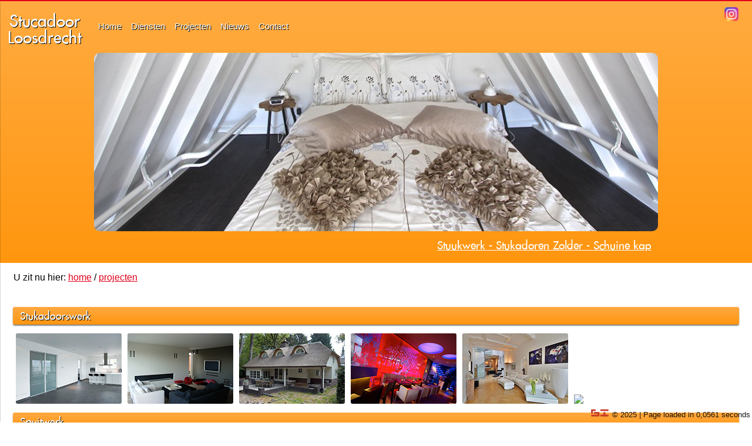

--- FILE ---
content_type: text/html; charset=UTF-8
request_url: https://stucadoorloosdrecht.nl/projecten/
body_size: 4959
content:
<!DOCTYPE html PUBLIC "-//W3C//DTD XHTML 1.0 Transitional//EN" "http://www.w3.org/TR/xhtml1/DTD/xhtml1-transitional.dtd"><html xmlns="http://www.w3.org/1999/xhtml" lang="nl_NL" xml:lang="nl_NL"><head><meta http-equiv="Content-Type" content="text/html; charset=utf-8" /><title>Projecten</title><meta name="description" content="Projecten" /><meta name="keywords" content="Projecten" /><meta name="<br />
<b>Warning</b>:  Illegal string offset 'name' in <b>/var/www/stucadoorhilversum.nl/private/cache/smarty/_compiled/9865de1e7ab58ed31e8477a883a6517c157b99f7.file.header.tpl.php</b> on line <b>74</b><br />
" content="<br />
<b>Warning</b>:  Illegal string offset 'content' in <b>/var/www/stucadoorhilversum.nl/private/cache/smarty/_compiled/9865de1e7ab58ed31e8477a883a6517c157b99f7.file.header.tpl.php</b> on line <b>75</b><br />
"><meta name="viewport" content="width=device-width; initial-scale=1.0; maximum-scale=1;"><meta name="apple-mobile-web-app-capable" content="yes" /><meta name="apple-mobile-web-app-status-bar-style" content="black-translucent" /><link rel="apple-touch-icon" sizes="57x57" href="/theme/template/images/layout/logo/57/logo-icon.png"><link rel="apple-touch-icon" sizes="60x60" href="/theme/template/images/layout/logo/60/logo-icon.png"><link rel="apple-touch-icon" sizes="72x72" href="/theme/template/images/layout/logo/72/logo-icon.png"><link rel="apple-touch-icon" sizes="76x76" href="/theme/template/images/layout/logo/76/logo-icon.png"><link rel="apple-touch-icon" sizes="114x114" href="/theme/template/images/layout/logo/114/logo-icon.png"><link rel="apple-touch-icon" sizes="120x120" href="/theme/template/images/layout/logo/120/logo-icon.png"><link rel="apple-touch-icon" sizes="144x144" href="/theme/template/images/layout/logo/144/logo-icon.png"><link rel="apple-touch-icon" sizes="152x152" href="/theme/template/images/layout/logo/152/logo-icon.png"><link rel="apple-touch-icon" sizes="180x180" href="/theme/template/images/layout/logo/180/logo-icon.png"><link href="/theme/template/images/layout/idevices/320-460/startup.png" media="(device-width: 320px) and (device-height: 480px) and (-webkit-device-pixel-ratio: 1)" rel="apple-touch-startup-image"><link href="/theme/template/images/layout/idevices/640-920/startup.png" media="(device-width: 320px) and (device-height: 480px) and (-webkit-device-pixel-ratio: 2)" rel="apple-touch-startup-image"><link href="/theme/template/images/layout/idevices/640-1096/startup.png" media="(device-width: 320px) and (device-height: 568px) and (-webkit-device-pixel-ratio: 2)" rel="apple-touch-startup-image"><link href="/theme/template/images/layout/idevices/768-1004/startup.png" media="(device-width: 768px) and (device-height: 1024px) and (orientation: portrait) and (-webkit-device-pixel-ratio: 1)" rel="apple-touch-startup-image"><link href="/theme/template/images/layout/idevices/748-1024/startup.png" media="(device-width: 768px) and (device-height: 1024px) and (orientation: landscape) and (-webkit-device-pixel-ratio: 1)" rel="apple-touch-startup-image"><link href="/theme/template/images/layout/idevices/1536-2008/startup.png" media="(device-width: 768px) and (device-height: 1024px) and (orientation: portrait)and (-webkit-device-pixel-ratio: 2)" rel="apple-touch-startup-image"><link href="/theme/template/images/layout/idevices/1496-2048/startup.png" media="(device-width: 768px) and (device-height: 1024px) and (orientation: landscape)and (-webkit-device-pixel-ratio: 2)" rel="apple-touch-startup-image"><link type="image/png" rel="shortcut icon"  href="/theme/template/images/layout/logo/32/logo-icon.png" /><link rel="icon" type="image/png" href="/theme/template/images/layout/logo/16/logo-icon.png" sizes="16x16"><link rel="icon" type="image/png" href="/theme/template/images/layout/logo/32/logo-icon.png" sizes="32x32"><link rel="icon" type="image/png" href="/theme/template/images/layout/logo/96/logo-icon.png" sizes="96x96"><link rel="icon" type="image/png" href="/theme/template/images/layout/logo/192/logo-icon.png" sizes="192x192"><meta name="msapplication-TileColor" content="#ffffff"><meta name="msapplication-TileImage" content="/theme/template/images/layout/logo/144/logo-icon.png"><meta name="theme-color" content="#ffffff"><link type="text/css" rel="stylesheet" href="/css.css?files=/theme/template/css/modulles/grid/grid.css,/theme/template/css/modulles/grid/containers/container_12.css,/theme/template/css/modulles/text.css,/theme/template/js/library/nivo-slider/nivo-slider.css,/theme/template/js/library/nivo-slider/themes/vanAmsterdam/vanAmsterdam.css,/theme/template/css/reset.css,/theme/template/css/ie.css,/theme/template/css/text.css,/theme/template/css/form.css,/theme/template/css/modulles/mainMenu/mainMenu.css,/theme/template/css/layout.css" media="all" /></head><body><div class="wrapper"><div class="header"><div class="menu"><div class="top"></div><div class="container container_12"><div class="menuLeftButton"><a href="#">Menu</a></div><div class="logo"><a href="/">Stucadoor<br />Loosdrecht</a></div><ul><li class=""><a href="/home/" title="Home">Home</a></li><li class=""><a href="/diensten/" title="Diensten">Diensten</a><ul><li class=""><a href="/diensten/spuitenwerk/" title="Spuitwerk">Spuitwerk</a></li><li class=""><a href="/diensten/schilderwerk/" title="Schilderwerk">Schilderwerk</a></li><li class=""><a href="/diensten/stukadoorswerk/" title="Stukadoorswerk">Stukadoorswerk</a></li><li class=""><a href="/diensten/bouwdroger-verhuur/" title="Bouwdroger Verhuur">Bouwdroger Verhuur</a></li><li class=""><a href="/diensten/timmer-electra-en-ed/" title="Timmer, electra en e.d.">Timmer, electra en e.d.</a></li><li class=""><a href="/diensten/hout--natuurstenen-vloeren/" title="Hout- natuurstenen vloeren">Hout- natuurstenen vloeren</a></li><li class=""><a href="/diensten/one-day-makeover/" title="One day makeOver">One day makeOver</a></li></ul></li><li class="current"><a href="/projecten/" title="Projecten">Projecten</a><ul><li class=""><a href="/projecten/spuitwerk/" title="Spuitwerk">Spuitwerk</a></li><li class=""><a href="/projecten/schilderwerk/" title="Schilderwerk">Schilderwerk</a></li><li class=""><a href="/projecten/stukadoorswerk/" title="Stukadoorswerk">Stukadoorswerk</a></li><li class=""><a href="/projecten/woonhuizen/" title="Woonhuizen">Woonhuizen</a></li><li class=""><a href="/projecten/horeca/" title="Horeca">Horeca</a></li><li class=""><a href="/projecten/interieurs/" title="Interieurs">Interieurs</a></li><li class=""><a href="/projecten/kantoren/" title="Kantoren">Kantoren</a></li><li class=""><a href="/projecten/winkels/" title="Winkels">Winkels</a></li><li class=""><a href="/projecten/bedrijven/" title="Bedrijven">Bedrijven</a></li></ul></li><li class=""><a href="/nieuws/" title="Nieuws">Nieuws</a><ul><li class=""><a href="/nieuws/tweets/" title="Tweets">Tweets</a></li></ul></li><li class=""><a href="/contact/" title="Contact">Contact</a></li></ul><a href="https://www.instagram.com/stukadoorsbedrijven/" class="instagram" target="_blank"><img src="/theme/template/images/social/50/instagram.png" /></a></div></div><div class="container container_12"><div class="photoViewer"><div class="slider-wrapper theme-dark"><div id="photoViewer" class="nivoSlider"><a href="/projecten/amsterdam-prinsengracht/"><img src="/images/fotoviewer/Prinsengracht34_cbe20c88b82af90565cf077cec30d411.jpg" width="960" height="303" title="#sid_516d9e644c7959a82c000000" /></a><a href="/projecten/spuitwerk/de-balie-amsterdam/"><img src="/images/fotoviewer/DeBaliebovenzijdegrotezaal_bd731d5d71c67028205688b.jpg" width="960" height="303" title="#sid_516ec9994c79597e74000001" /></a><a href="/projecten/interieur-villa-ijselmeerweg-naarden/"><img src="/images/fotoviewer/Naarderbosinterieur2_422ee0c5def0e2e325eecd673902d.jpg" width="960" height="303" title="#sid_516eca874c79599c77000002" /></a><a href="/projecten/spuitwerk/shore-club-huizen/"><img src="/images/fotoviewer/Shorespuiten_82761bab2bdb218d7ffb3bbcae481743.jpg" width="960" height="303" title="#sid_516ecb9c4c79598b7b000000" /></a><a href="/projecten/amsterdam-prinsengracht/"><img src="/images/fotoviewer/Prinsengracht36_b79464f9cf009fa3e12d02cf15cfc3d7.jpg" width="960" height="303" title="#sid_516d9eed4c7959a52d000000" /></a><a href="/projecten/amsterdam-prinsengracht/"><img src="/images/fotoviewer/Prinsengrachtvoorzijde3_6bb8392d324db409c36fdac83a.jpg" width="960" height="303" title="#sid_516ec9124c7959fe71000001" /></a><a href="/projecten/school-vathorst-amersfoort/"><img src="/images/fotoviewer/SchoolVathorst_fd45c13d942af92208ab1801c135a76f.jpg" width="960" height="303" title="#sid_516ecb324c79599a78000002" /></a><a href="https://stukadoorsbedrijfhuizen.nl/projecten/spuitwerk/vanzz/"><img src="/images/fotoviewer/Headerleeg1_9214be5838ce6eb7947b3bb5d83f58d9.jpg" width="960" height="303" title="#sid_516ec9e44c79599478000000" /></a><a href="/projecten/promenade-baarn/"><img src="/images/fotoviewer/PromenadeBaarn_bf48dddd388f18c216fffa3f8dba52ee.jpg" width="960" height="303" title="#sid_516ecae84c79599c77000004" /></a><a href="/projecten/amsterdam-prinsengracht/"><img src="/images/fotoviewer/compilage_2ebfdcc452650318353804e45f295325.jpg" width="960" height="303" title="#sid_516ecc584c79593e7c000000" /></a><a href="https://stukadoorsbedrijfhuizen.nl/projecten/schilderwerk/villa-blaricum-2/"><img src="/images/fotoviewer/Blaricumrenovatieheader_8e25b7dfe74a84dd8e3ecbad58.jpg" width="960" height="303" title="#sid_516ec9564c7959f873000000" /></a><a href="/projecten/amsterdam-prinsengracht/"><img src="/images/fotoviewer/prinsengracht37_7fbe9808e55bbb0f9b488f4255a6e469.jpg" width="960" height="303" title="#sid_516ec8c44c79595b73000000" /></a><a href="/projecten/amsterdam-prinsengracht/"><img src="/images/fotoviewer/prinsengracht11_35ca3fc0945a2af231934e8660f67d8e.jpg" width="960" height="303" title="#sid_516d9dcc4c79593429000000" /></a><a href="/projecten/spuitwerk/shore-club-huizen/"><img src="/images/fotoviewer/ShoreClubHuizenwater_5a1f7643472a222ebdf4896d2e09c.jpg" width="960" height="303" title="#sid_516ecc1c4c7959647a000003" /></a><a href="/projecten/interieur-villa-ijselmeerweg-naarden/"><img src="/images/fotoviewer/Naarderbosinterieur_2382343fd95435c5a0702b4ff4a7f9.jpg" width="960" height="303" title="#sid_516eca454c79590a76000001" /></a></div></div><div id="sid_516d9e644c7959a82c000000" class="nivo-html-caption"><a href="/projecten/amsterdam-prinsengracht/">Stuukwerk - Stukadoren Zolder - Schuine kap</a></div><div id="sid_516ec9994c79597e74000001" class="nivo-html-caption"><a href="/projecten/spuitwerk/de-balie-amsterdam/">Plafond met lijsten stukadoren - Stukadoorsbedrijf</a></div><div id="sid_516eca874c79599c77000002" class="nivo-html-caption"><a href="/projecten/interieur-villa-ijselmeerweg-naarden/">Keuken Wanden Stucen Schilderklaar</a></div><div id="sid_516ecb9c4c79598b7b000000" class="nivo-html-caption"><a href="/projecten/spuitwerk/shore-club-huizen/">Wanden en Plafonds Spuitklaar Gestuct</a></div><div id="sid_516d9eed4c7959a52d000000" class="nivo-html-caption"><a href="/projecten/amsterdam-prinsengracht/">Stukadoren tussen balken - Stuukwerken</a></div><div id="sid_516ec9124c7959fe71000001" class="nivo-html-caption"><a href="/projecten/amsterdam-prinsengracht/">Stukadoren Binnenzijde Grachtenpand</a></div><div id="sid_516ecb324c79599a78000002" class="nivo-html-caption"><a href="/projecten/school-vathorst-amersfoort/">Stukadoor Projecten: 13.000 m2 voor Spack-Spuitwerk </a></div><div id="sid_516ec9e44c79599478000000" class="nivo-html-caption"><a href="https://stukadoorsbedrijfhuizen.nl/projecten/spuitwerk/vanzz/">Stuken Wanden en Plafonds Restaurant Vanzz Amsterdam</a></div><div id="sid_516ecae84c79599c77000004" class="nivo-html-caption"><a href="/projecten/promenade-baarn/">Wanden Behangklaar stukadoren - Hotel - Restaurant Baarn</a></div><div id="sid_516ecc584c79593e7c000000" class="nivo-html-caption"><a href="/projecten/amsterdam-prinsengracht/">Stuukwerk in Grachtenpand Amsterdam</a></div><div id="sid_516ec9564c7959f873000000" class="nivo-html-caption"><a href="https://stukadoorsbedrijfhuizen.nl/projecten/schilderwerk/villa-blaricum-2/">Stukadoren Woonhuis Trappenhuis</a></div><div id="sid_516ec8c44c79595b73000000" class="nivo-html-caption"><a href="/projecten/amsterdam-prinsengracht/">Stukadoren - Schuine Kap - Stucadoor</a></div><div id="sid_516d9dcc4c79593429000000" class="nivo-html-caption"><a href="/projecten/amsterdam-prinsengracht/">Stukadoorsbedrijf Stuukwerk Zolder</a></div><div id="sid_516ecc1c4c7959647a000003" class="nivo-html-caption"><a href="/projecten/spuitwerk/shore-club-huizen/">Stukadoren Shore-Club Nautisch Kwartier - Huizen</a></div><div id="sid_516eca454c79590a76000001" class="nivo-html-caption"><a href="/projecten/interieur-villa-ijselmeerweg-naarden/">Wanden en Plafonds stuken - Jan Des Bouvrie Vila's Naarden</a></div></div></div></div><div class="kruimel container container_12">U zit nu hier: <a href="/">home</a>  / <a href="/projecten/">projecten</a></div><div class="content container_12" ><div class="mContainer container container_12"><div class="mText grid_16"><h2><a href="/projecten/stukadoorswerk/">Stukadoorswerk</a></h2>
<p style="font-size: 10.399999618530273px; font-weight: normal;"><a href="/projecten/interieur-villa-ijselmeerweg-naarden/"><img src="/images//180x120/Naarderbosvilla1_655d1bce7a9039252eedc97600946f2c.jpg" /></a><a href="/projecten/interieur-woonhuis/"><img src="/images//180x120/HuizenOpenHaard_ac6a92fd103709f09e1ef278e3856548.jpg" /></a><a href="https://stukadoorsbedrijfhuizen.nl/projecten/schilderwerk/villa-blaricum-2/"><img src="/images//photoalbum/projecten/Projecten75/Blaricumeemnesserweg_aac0baec22d45b71160ce444b722add1.jpg" /></a><a href="https://stukadoorsbedrijfhuizen.nl/projecten/spuitwerk/shore-club-huizen/"><img src="/images//photoalbum/projecten/Shoreclub2_0a474b4ed5f65a41bab10019381ce840.jpg" /></a><a href="/projecten/singel-amsterdam/"><img src="/images//180x120/Projecten/SingelAmsterdam_b4104aa972350d2b5311b75315fdd774.jpg" /></a><a href="/projecten/amsterdam-prinsengracht/"><img src="http://vanamsterdam.com/images//180x120/Projecten/AmsterdamPrinsengracht_ff382072fa27a3f943f0ecbafaaf37bd.jpg" /></a></p>
<h2><a href="/projecten/spuitwerk/">Spuitwerk</a></h2>
<p><a href="https://stukadoorsbedrijfhuizen.nl/projecten/spuitwerk/vanzz/"><img src="/images//photoalbum/projecten/Vanzz_cc24ab9657ccac035fcd0ac8793dc90d.jpg" /></a><a href="/projecten/villa-bussum/"><img src="/images//photoalbum/projecten/BussumVilla_078a7b270052f5abeee2219809b2d8cd.jpg" /></a><a href="https://stukadoorsbedrijfhuizen.nl/projecten/spuitwerk/claus/"><img src="/images//photoalbum/projecten/Claus_22fb6517401c4bd5358b884e3cda30d2.jpg" /></a><a href="https://stukadoorsbedrijfhuizen.nl/projecten/schilderwerk/villa-kortenhoe/"><img src="/images//photoalbum/projecten/Projecten75/Kortehoefvilla_907a03c59e37c7fb5e53ceafb4f61f38.jpg" /></a><a href="/projecten/singel-amsterdam/"><img src="/images//180x120/Projecten/SingelAmsterdam_b4104aa972350d2b5311b75315fdd774.jpg" /></a><a href="/projecten/spuitwerk/de-balie-amsterdam/"><img src="/images//180x120/Projecten/DeBalie_7e3106b5703a72daca2666f45cc51954.jpg" /></a><a href="/projecten/interieur-woonhuis/"><img src="/images//180x120/HuizenOpenHaard_ac6a92fd103709f09e1ef278e3856548.jpg" /></a><a href="/projecten/vliegveld-antwerpen/"><img src="/images//180x120/Projecten/vliegveldAntwerpen_cf648e843756aa33bf7b19632ac45477.jpg" /></a><a href="/projecten/interieur-villa-ijselmeerweg-naarden/"><img src="/images//180x120/Naarderbosvilla1_655d1bce7a9039252eedc97600946f2c.jpg" /></a><a href="https://stukadoorsbedrijfhuizen.nl/projecten/spuitwerk/shore-club-huizen/"><img src="/images//photoalbum/projecten/Shoreclub2_0a474b4ed5f65a41bab10019381ce840.jpg" /></a><a href="/projecten/promenade-baarn/"><img src="/images//180x120/Projecten/PromenadeBaarn_887b161b8eeec8243ac3fb348b7c3c5d.jpg" /></a><a href="https://stukadoorsbedrijfhuizen.nl/projecten/school-vathorst-amersfoort/"><img src="/images//180x120/Projecten/Amersfoortschool2_1dcd566635e94c83dd183600a2e037d3.jpg" /></a><a href="/projecten/amsterdam-prinsengracht/"><img src="/images//180x120/Projecten/AmsterdamPrinsengracht_ff382072fa27a3f943f0ecbafaaf37bd.jpg" /></a></p>
<h2><a href="/projecten/schilderwerk/">Schilderwerk</a></h2>
<p><a href="https://stukadoorsbedrijfhuizen.nl/projecten/schilderwerk/villa-blaricum-1/"><img src="/images//photoalbum/projecten/blaricumvillamathijssenhoutweg_f3615423c76dbbce44c5c362afaee68d.jpg" /></a><a href="https://stukadoorsbedrijfhuizen.nl/projecten/schilderwerk/villa-kortenhoe/"><img src="/images//photoalbum/projecten/Projecten75/Kortehoefvilla_907a03c59e37c7fb5e53ceafb4f61f38.jpg" /></a><a href="/projecten/singel-amsterdam/"><img src="/images//180x120/Projecten/SingelAmsterdam_b4104aa972350d2b5311b75315fdd774.jpg" /></a><a href="/projecten/schilderwerk/villa-kortenhoef/"></a><a href="https://stukadoorsbedrijfhuizen.nl/projecten/schilderwerk/villa-blaricum-2/"><img src="/images//photoalbum/projecten/Projecten75/Blaricumeemnesserweg_aac0baec22d45b71160ce444b722add1.jpg" /></a><a href="https://stukadoorsbedrijfhuizen.nl/projecten/school-vathorst-amersfoort/"><img src="/images//180x120/Projecten/Amersfoortschool2_1dcd566635e94c83dd183600a2e037d3.jpg" /></a><a href="/projecten/the-red-sun/"><img src="/images//180x120/TheRedSun_b61244648d5ca96ecb56f49e073e8aad.jpg" /></a><a href="/projecten/villa-bussum/"><img src="/images//photoalbum/projecten/BussumVilla_078a7b270052f5abeee2219809b2d8cd.jpg" /></a><a href="/projecten/amsterdam-prinsengracht/"><img src="http://vanamsterdam.com/images//180x120/Projecten/AmsterdamPrinsengracht_ff382072fa27a3f943f0ecbafaaf37bd.jpg" /></a></p>
<h2>Woonhuizen</h2>
<p><a href="/projecten/villa-bussum/"><img src="/images//photoalbum/projecten/BussumVilla_078a7b270052f5abeee2219809b2d8cd.jpg" /></a><a href="https://stukadoorsbedrijfhuizen.nl/projecten/schilderwerk/villa-blaricum-1/"><img src="/images//photoalbum/projecten/blaricumvillamathijssenhoutweg_f3615423c76dbbce44c5c362afaee68d.jpg" /></a><a href="https://stukadoorsbedrijfhuizen.nl/projecten/schilderwerk/villa-kortenhoe/"><img src="/images//photoalbum/projecten/Projecten75/Kortehoefvilla_907a03c59e37c7fb5e53ceafb4f61f38.jpg" /></a><a href="/projecten/singel-amsterdam/"><img src="/images//180x120/Projecten/SingelAmsterdam_b4104aa972350d2b5311b75315fdd774.jpg" /></a><a href="/projecten/schilderwerk/villa-kortenhoef/"></a><a href="https://stukadoorsbedrijfhuizen.nl/projecten/schilderwerk/villa-blaricum-2/"><img src="/images//photoalbum/projecten/Projecten75/Blaricumeemnesserweg_aac0baec22d45b71160ce444b722add1.jpg" /></a><a href="/projecten/interieur-woonhuis/"><img src="/images//180x120/HuizenOpenHaard_ac6a92fd103709f09e1ef278e3856548.jpg" /></a><a href="/projecten/interieur-villa-ijselmeerweg-naarden/"><img src="/images//180x120/Naarderbosvilla1_655d1bce7a9039252eedc97600946f2c.jpg" /></a><a href="/projecten/amsterdam-prinsengracht/"><img src="http://vanamsterdam.com/images//180x120/Projecten/AmsterdamPrinsengracht_ff382072fa27a3f943f0ecbafaaf37bd.jpg" /></a></p>
<h2>Bedrijfspanden</h2>
<p><a href="/projecten/vliegveld-antwerpen/"><img src="/images//180x120/Projecten/vliegveldAntwerpen_cf648e843756aa33bf7b19632ac45477.jpg" /></a></p>
<h2>Horeca</h2>
<p><a href="https://stukadoorsbedrijfhuizen.nl/projecten/spuitwerk/claus/"><img src="/images//photoalbum/projecten/Claus_22fb6517401c4bd5358b884e3cda30d2.jpg" /></a><a href="https://stukadoorsbedrijfhuizen.nl/projecten/spuitwerk/shore-club-huizen/"><img src="/images//photoalbum/projecten/Shoreclub2_0a474b4ed5f65a41bab10019381ce840.jpg" /></a><a href="https://stukadoorsbedrijfhuizen.nl/projecten/spuitwerk/vanzz/"><img src="/images//photoalbum/projecten/Vanzz_cc24ab9657ccac035fcd0ac8793dc90d.jpg" /></a><a href="/projecten/spuitwerk/de-balie-amsterdam/"><img src="/images//180x120/Projecten/DeBalie_7e3106b5703a72daca2666f45cc51954.jpg" /></a><a href="/projecten/the-red-sun/"><img src="/images//180x120/TheRedSun_b61244648d5ca96ecb56f49e073e8aad.jpg" /></a><a href="/projecten/promenade-baarn/"><img src="/images//180x120/Projecten/PromenadeBaarn_887b161b8eeec8243ac3fb348b7c3c5d.jpg" /></a><a href="/projecten/amsterdam-prinsengracht/"><img src="http://vanamsterdam.com/images//180x120/Projecten/AmsterdamPrinsengracht_ff382072fa27a3f943f0ecbafaaf37bd.jpg" /></a><a href="/projecten/promenade-baarn/"></a><a href="/projecten/the-red-sun/"></a><a href="/projecten/spuitwerk/de-balie-amsterdam/"></a><a href="/projecten/spuitwerk/vanzz-restaurant/"></a></p>
<p></p>
<h2>Scholen</h2>
<p><a href="/projecten/school-vathorst-amersfoort/"><img src="/images//180x120/Projecten/Amersfoortschool2_1dcd566635e94c83dd183600a2e037d3.jpg" /></a></p>
<h2></h2>
<p></p></div><div class="clear"></div></div><div class='clear'></div>
		
			</div>
			
			<div class="footer">
				<div class="content container_12">
					<div class="grid_4">
						<h1>Stucadoor Loosdrecht </h1>
						<ul><li class=""><a href="/home/" title="Home">Home</a></li><li class=""><a href="/diensten/" title="Diensten">Diensten</a></li><li class="current"><a href="/projecten/" title="Projecten">Projecten</a></li><li class=""><a href="/nieuws/" title="Nieuws">Nieuws</a><ul><li class=""><a href="/nieuws/tweets/" title="Tweets">Tweets</a></li></ul></li><li class=""><a href="/contact/" title="Contact">Contact</a></li><li class=""><a href="/links/" title="Links">Links</a></li></ul>
					</div>
					<div class="grid_4">
						<h1>Laatste nieuws</h1>
						<ul>
													<li>Er zijn geen items gevonden.</li>
												</ul>
					</div>
					<div class="grid_4 social">
						<h1>Social</h1>
						<p>
							
							<a href="https://twitter.com/share" class="twitter-share-button" data-lang="nl" data-size="large">Tweet deze pagina</a>
							<script>!function(d,s,id){var js,fjs=d.getElementsByTagName(s)[0];if(!d.getElementById(id)){js=d.createElement(s);js.id=id;js.src="//platform.twitter.com/widgets.js";fjs.parentNode.insertBefore(js,fjs);}}(document,"script","twitter-wjs");</script>
							
						</p>
						<br />
						<p>
							
							<a href="https://twitter.com/stukadoorswerk" class="twitter-follow-button" data-show-count="true" data-lang="nl" data-size="large">@Stukadoorswerk</a>
							<script>!function(d,s,id){var js,fjs=d.getElementsByTagName(s)[0];if(!d.getElementById(id)){js=d.createElement(s);js.id=id;js.src="//platform.twitter.com/widgets.js";fjs.parentNode.insertBefore(js,fjs);}}(document,"script","twitter-wjs");</script>
							
						</p>
					</div>
				</div>
				<div class="ccopy">
					Stucadoor Loosdrecht is een onderdeel van <a href="http://vanamsterdam.com/" target="_blank">Van Amsterdam Schilderwerken</a> | Uw schilder voor totaalprojecten, woonhuizen, bedrijven, winkels en interieurs.<br />
					Hoofdkantoor: Bachlaan 34, 1272 EK Huizen | Telefoon 0653 - 47 57 01 | E-mail info@vanamsterdam.com
				</div>
			</div>
			
			<div class="copy">
				<p>
					<a href="https://6i.nl/" target="_blank">
						<img src="https://api.6i.nl/v1/logos/6i/30/logo.png" alt="6i" />
					</a>
					&copy; 2025 | Page loaded in 0,0561 seconds
				</p>
			</div>
		</div>
		
		<div class="mask"></div>
		<div class="menuSlide push-menu-left">
			<div class="menuTop">
				<div class="logo">
					<a href="/">Stucadoor<br />Loosdrecht</a>
				</div>
		   		<div class="menuCloseButton">
					<a href="#">Sluit</a>
				</div>
			</div>
		    <div class="menu">
		    	<ul><li class=""><a href="/home/" title="Home">Home</a></li><li class=""><a href="/diensten/" title="Diensten">Diensten</a><ul><li class=""><a href="/diensten/spuitenwerk/" title="Spuitwerk">Spuitwerk</a></li><li class=""><a href="/diensten/schilderwerk/" title="Schilderwerk">Schilderwerk</a></li><li class=""><a href="/diensten/stukadoorswerk/" title="Stukadoorswerk">Stukadoorswerk</a></li><li class=""><a href="/diensten/bouwdroger-verhuur/" title="Bouwdroger Verhuur">Bouwdroger Verhuur</a></li><li class=""><a href="/diensten/timmer-electra-en-ed/" title="Timmer, electra en e.d.">Timmer, electra en e.d.</a></li><li class=""><a href="/diensten/hout--natuurstenen-vloeren/" title="Hout- natuurstenen vloeren">Hout- natuurstenen vloeren</a></li><li class=""><a href="/diensten/one-day-makeover/" title="One day makeOver">One day makeOver</a></li></ul></li><li class="current"><a href="/projecten/" title="Projecten">Projecten</a><ul><li class=""><a href="/projecten/spuitwerk/" title="Spuitwerk">Spuitwerk</a></li><li class=""><a href="/projecten/schilderwerk/" title="Schilderwerk">Schilderwerk</a></li><li class=""><a href="/projecten/stukadoorswerk/" title="Stukadoorswerk">Stukadoorswerk</a></li><li class=""><a href="/projecten/woonhuizen/" title="Woonhuizen">Woonhuizen</a></li><li class=""><a href="/projecten/horeca/" title="Horeca">Horeca</a></li><li class=""><a href="/projecten/interieurs/" title="Interieurs">Interieurs</a></li><li class=""><a href="/projecten/kantoren/" title="Kantoren">Kantoren</a></li><li class=""><a href="/projecten/winkels/" title="Winkels">Winkels</a></li><li class=""><a href="/projecten/bedrijven/" title="Bedrijven">Bedrijven</a></li></ul></li><li class=""><a href="/nieuws/" title="Nieuws">Nieuws</a><ul><li class=""><a href="/nieuws/tweets/" title="Tweets">Tweets</a></li></ul></li><li class=""><a href="/contact/" title="Contact">Contact</a></li></ul>
		    </div>
		</div>
					<script type="text/javascript" src="/javascript.js?files=/theme/template/js/library/jquery.js,/theme/template/js/modulles/mainMenu/mainMenu.js,/theme/template/js/library/nivo-slider/jquery.nivo.slider.pack.js,/theme/template/js/javascript.js"></script>
						
		
<!-- Google tag (gtag.js) -->
<script async src="https://www.googletagmanager.com/gtag/js?id=G-YGSM64RBZV"></script>
<script>
  window.dataLayer = window.dataLayer || [];
  function gtag(){dataLayer.push(arguments);}
  gtag('js', new Date());

  gtag('config', 'G-YGSM64RBZV');
</script>

		

	</body>
</html>

--- FILE ---
content_type: text/css;charset=UTF-8
request_url: https://stucadoorloosdrecht.nl/css.css?files=/theme/template/css/modulles/grid/grid.css,/theme/template/css/modulles/grid/containers/container_12.css,/theme/template/css/modulles/text.css,/theme/template/js/library/nivo-slider/nivo-slider.css,/theme/template/js/library/nivo-slider/themes/vanAmsterdam/vanAmsterdam.css,/theme/template/css/reset.css,/theme/template/css/ie.css,/theme/template/css/text.css,/theme/template/css/form.css,/theme/template/css/modulles/mainMenu/mainMenu.css,/theme/template/css/layout.css
body_size: 44886
content:


/* Responsive Resets
-------------------------------------------------------------- */
@-o-viewport {
  width: device-width;
}
@-ms-viewport {
  width: device-width;
}
@viewport {
  width: device-width;
}

html {
  overflow-y: auto;
}

.container {
	max-width: 1280px;
	width:92%;
	margin:0px auto;
	position: relative;
	clear: both;
}

.container_6 {
}

.container_12 {
}

@media screen and (min-width: 480px) {
  .container {
    width: 98%;
  }
}

/* `Clear Floated Elements
----------------------------------------------------------------------------------------------------*/

/* http://sonspring.com/journal/clearing-floats */

.clear {
  clear: both;
  display: block;
  overflow: hidden;
  visibility: hidden;
  width: 0;
  height: 0;
}

/* http://www.yuiblog.com/blog/2010/09/27/clearfix-reloaded-overflowhidden-demystified */

.clearfix:before,
.clearfix:after,
.container:before,
.container:after {
  content: '.';
  display: block;
  overflow: hidden;
  visibility: hidden;
  font-size: 0;
  line-height: 0;
  width: 0;
  height: 0;
}

.clearfix:after,
.container:after {
  clear: both;
}

/*
  The following zoom:1 rule is specifically for IE6 + IE7.
  Move to separate stylesheet if invalid CSS is a problem.
*/

.clearfix,
.container {
  zoom: 1;
}

/* Grid > 6 Column Mobile First
-------------------------------------------------------------- */

.container_12 .grid_1,
.container_12 .grid_2,
.container_12 .grid_3,
.container_12 .grid_4,
.container_12 .grid_5,
.container_12 .grid_6,
.container_12 .grid_7,
.container_12 .grid_8,
.container_12 .grid_9,
.container_12 .grid_10,
.container_12 .grid_11,
.container_12 .grid_12,
.container_12 .grid_13,
.container_12 .grid_14,
.container_12 .grid_15,
.container_12 .grid_16,
.container_12 .grid_17,
.container_12 .grid_18,
.container_12 .grid_19,
.container_12 .grid_20,
.container_12 .grid_21,
.container_12 .grid_22,
.container_12 .grid_23,
.container_12 .grid_24,
.container_12 .grid_half,
.container_12 .grid_full,
.container_12 .grid_unit {
	float: left;
	position: relative;   
	display: inline;
	
    margin:0 0.757575% 1em;
    width:98.48485%;
}

.alpha {
  margin-left: 0 !important;
}
.omega {
  margin-right: 0 !important;
}

@media screen and (min-width: 481px) {
  .container {
    width: 98%;
  }

  .container_12 .grid_1,
  .container_12 .grid_2,
  .container_12 .grid_3,
  .container_12 .grid_4,
  .container_12 .grid_5,
  .container_12 .grid_6,
  .container_12 .grid_7,
  .container_12 .grid_8,
  .container_12 .grid_9,
  .container_12 .grid_10,
  .container_12 .grid_11,
  .container_12 .grid_12,
  .container_12 .grid_13,
  .container_12 .grid_14,
  .container_12 .grid_15,
  .container_12 .grid_16,
  .container_12 .grid_17,
  .container_12 .grid_18,
  .container_12 .grid_19,
  .container_12 .grid_20,
  .container_12 .grid_21,
  .container_12 .grid_22,
  .container_12 .grid_23,
  .container_12 .grid_24,
  .container_12 .grid_half,
  .container_12 .grid_full,
  .container_12 .grid_unit {
    width:98.48485%;
  }

  .container_12 .grid_half {
    width: 46.969696969697%;
    margin: 0 0.757575% 1em;
  }

  .container_12 .grid_flow-opposite{
    float:right
  }
}
@media screen and (min-width: 641px) {
  .container_12 .grid_1     { width: 6.81818333333333%; }
  .container_12 .grid_2     { width: 15.15151666666666%; }
  .container_12 .grid_3     { width: 23.48484999999999%; }
  .container_12 .grid_4     { width: 31.81818333333332%; }
  .container_12 .grid_5     { width: 40.15151666666665%; }
  .container_12 .grid_6,
  .container_12 .grid_half  { width: 48.48484999999998%; }
  .container_12 .grid_7     { width: 56.81818333333331%; }
  .container_12 .grid_8     { width: 65.15151666666664%; }
  .container_12 .grid_9     { width: 73.48484999999997%; }
  .container_12 .grid_10    { width: 81.8181833333333%; }
  .container_12 .grid_11    { width: 90.15151666666663%; }
  .container_12 .grid_12,
  .container_12 .grid_13,
  .container_12 .grid_14,
  .container_12 .grid_15,
  .container_12 .grid_16,
  .container_12 .grid_17,
  .container_12 .grid_18,
  .container_12 .grid_19,
  .container_12 .grid_20,
  .container_12 .grid_21,
  .container_12 .grid_22,
  .container_12 .grid_23,
  .container_12 .grid_24,
  .container_12 .grid_full  { width: 98.48484999999996%; }
  
  .container_12 .grid_1.omega     { width: 8.33333333333333%; }
  .container_12 .grid_2.omega     { width: 16.66666666666666%; }
  .container_12 .grid_3.omega     { width: 24.99999999999999%; }
  .container_12 .grid_4.omega     { width: 33.33333333333332%; }
  .container_12 .grid_5.omega     { width: 41.66666666666665%; }
  .container_12 .grid_6.omega,
  .container_12 .grid_half.omega	{ width: 49.99999999999998%; }
  .container_12 .grid_7.omega     { width: 58.33333333333331%; }
  .container_12 .grid_8.omega     { width: 66.66666666666664%; }
  .container_12 .grid_9.omega     { width: 74.99999999999997%; }
  .container_12 .grid_10.omega   	{ width: 83.3333333333333%; }
  .container_12 .grid_11.omega   	{ width: 91.66666666666663%; }
  .container_12 .grid_12.omega,
  .container_12 .grid_13.omega,
  .container_12 .grid_14.omega,
  .container_12 .grid_15.omega,
  .container_12 .grid_16.omega,
  .container_12 .grid_17.omega,
  .container_12 .grid_18.omega,
  .container_12 .grid_19.omega,
  .container_12 .grid_20.omega,
  .container_12 .grid_21.omega,
  .container_12 .grid_22.omega,
  .container_12 .grid_23.omega,
  .container_12 .grid_24.omega,
  .container_12 .grid_full.omega  { width: 100%; }
  
  /* Prefix Extra Space >> 16 Columns
	----------------------------------------------------------------------------------------------------*/
	
	.container_12 .prefix_1     { padding-left: 8.33333333333333%; }
	.container_12 .prefix_2     { padding-left: 16.66666666666666%; }
	.container_12 .prefix_3     { padding-left: 24.99999999999999%; }
	.container_12 .prefix_4     { padding-left: 33.33333333333332%; }
	.container_12 .prefix_5     { padding-left: 41.66666666666665%; }
	.container_12 .prefix_6,
	.container_12 .prefix_half  { padding-left: 49.99999999999998%; }
	.container_12 .prefix_7     { padding-left: 58.33333333333331%; }
	.container_12 .prefix_8     { padding-left: 66.66666666666664%; }
	.container_12 .prefix_9     { padding-left: 74.99999999999997%; }
	.container_12 .prefix_10    { padding-left: 83.3333333333333%; }
	.container_12 .prefix_11    { padding-left: 91.66666666666663%; }
	.container_12 .prefix_12,
	.container_12 .prefix_13,
	.container_12 .prefix_14,
	.container_12 .prefix_15,
	.container_12 .prefix_16,
	.container_12 .prefix_17,
	.container_12 .prefix_18,
	.container_12 .prefix_19,
	.container_12 .prefix_20,
	.container_12 .prefix_21,
	.container_12 .prefix_22,
	.container_12 .prefix_23,
	.container_12 .prefix_24,
	.container_12 .prefix_full  { padding-left: 99.99999999999996%; }
	
	/* Suffix Extra Space >> 16 Columns
	----------------------------------------------------------------------------------------------------*/
	
	.container_12 .suffix_1     { padding-right: 8.33333333333333%; }
	.container_12 .suffix_2     { padding-right: 16.66666666666666%; }
	.container_12 .suffix_3     { padding-right: 24.99999999999999%; }
	.container_12 .suffix_4     { padding-right: 33.33333333333332%; }
	.container_12 .suffix_5     { padding-right: 41.66666666666665%; }
	.container_12 .suffix_6,
	.container_12 .suffix_half  { padding-right: 49.99999999999998%; }
	.container_12 .suffix_7     { padding-right: 58.33333333333331%; }
	.container_12 .suffix_8     { padding-right: 66.66666666666664%; }
	.container_12 .suffix_9     { padding-right: 74.99999999999997%; }
	.container_12 .suffix_10    { padding-right: 83.3333333333333%; }
	.container_12 .suffix_11   { padding-right: 91.66666666666663%; }
	.container_12 .suffix_12,
	.container_12 .suffix_13,
	.container_12 .suffix_14,
	.container_12 .suffix_15,
	.container_12 .suffix_16,
	.container_12 .suffix_17,
	.container_12 .suffix_18,
	.container_12 .suffix_19,
	.container_12 .suffix_20,
	.container_12 .suffix_21,
	.container_12 .suffix_22,
	.container_12 .suffix_23,
	.container_12 .suffix_24,
	.container_12 .suffix_full  { padding-right: 99.99999999999996%; }


}
@media screen and (max-width: 481px) {
	.container_12 .prefix_1,
	.container_12 .prefix_2,
	.container_12 .prefix_3,
	.container_12 .prefix_4,
	.container_12 .prefix_5,
	.container_12 .prefix_6,
	.container_12 .prefix_half,
	.container_12 .prefix_7,
	.container_12 .prefix_8,
	.container_12 .prefix_9,
	.container_12 .prefix_10,
	.container_12 .prefix_11,
	.container_12 .prefix_12,
	.container_12 .prefix_13,
	.container_12 .prefix_14,
	.container_12 .prefix_15,
	.container_12 .prefix_16,
	.container_12 .prefix_17,
	.container_12 .prefix_18,
	.container_12 .prefix_19,
	.container_12 .prefix_20,
	.container_12 .prefix_21,
	.container_12 .prefix_22,
	.container_12 .prefix_23,
	.container_12 .prefix_24,
	.container_12 .prefix_full  { padding-left: 0; }
	
	/* Suffix Extra Space >> 16 Columns
	----------------------------------------------------------------------------------------------------*/
	
	.container_12 .suffix_1,
	.container_12 .suffix_2,
	.container_12 .suffix_3,
	.container_12 .suffix_4,
	.container_12 .suffix_5,
	.container_12 .suffix_6,
	.container_12 .suffix_half,
	.container_12 .suffix_7,
	.container_12 .suffix_8,
	.container_12 .suffix_9,
	.container_12 .suffix_10,
	.container_12 .suffix_11,
	.container_12 .suffix_12,
	.container_12 .suffix_13,
	.container_12 .suffix_14,
	.container_12 .suffix_15,
	.container_12 .suffix_16,
	.container_12 .suffix_17,
	.container_12 .suffix_18,
	.container_12 .suffix_19,
	.container_12 .suffix_20,
	.container_12 .suffix_21,
	.container_12 .suffix_22,
	.container_12 .suffix_23,
	.container_12 .suffix_24,
	.container_12 .suffix_full  { padding-right: 0; }
}

.mText img{
	border-radius: 3px;
	margin: 5px 5px 5px 5px;
}

.mText{
	text-align: justify;
}

/*
 * jQuery Nivo Slider v3.2
 * http://nivo.dev7studios.com
 *
 * Copyright 2012, Dev7studios
 * Free to use and abuse under the MIT license.
 * http://www.opensource.org/licenses/mit-license.php
 */
 
/* The Nivo Slider styles */
.nivoSlider {
	position:relative;
	width:100%;
	height:auto;
	overflow: hidden;
}
.nivoSlider img {
	position:absolute;
	top:0px;
	left:0px;
	max-width: none;
}
.nivo-main-image {
	display: block !important;
	position: relative !important; 
	width: 100% !important;
}

/* If an image is wrapped in a link */
.nivoSlider a.nivo-imageLink {
	position:absolute;
	top:0px;
	left:0px;
	width:100%;
	height:100%;
	border:0;
	padding:0;
	margin:0;
	z-index:6;
	display:none;
	background:white; 
	filter:alpha(opacity=0); 
	opacity:0;
}
/* The slices and boxes in the Slider */
.nivo-slice {
	display:block;
	position:absolute;
	z-index:5;
	height:100%;
	top:0;
}
.nivo-box {
	display:block;
	position:absolute;
	z-index:5;
	overflow:hidden;
}
.nivo-box img { display:block; }

/* Caption styles */
.nivo-caption {
	position:absolute;
	left:0px;
	bottom:0px;
	
	color:#fff;
	width:100%;
	z-index:8;
	padding: 5px 10px;
	opacity: 0.8;
	overflow: hidden;
	display: none;
	-webkit-box-sizing: border-box; /* Safari/Chrome, other WebKit */
	-moz-box-sizing: border-box;    /* Firefox, other Gecko */
	box-sizing: border-box;         /* Opera/IE 8+ */
}
.nivo-caption p {
	padding:5px;
	margin:0;
}
.nivo-caption a {
	display:inline !important;
}
.nivo-html-caption {
    display:none;
}
/* Direction nav styles (e.g. Next & Prev) */
.nivo-directionNav a {
	position:absolute;
	top:45%;
	z-index:9;
	cursor:pointer;
}
.nivo-prevNav {
	left:0px;
}
.nivo-nextNav {
	right:0px;
}
/* Control nav styles (e.g. 1,2,3...) */
.nivo-controlNav {
	text-align:center;
	padding: 15px 0;
}
.nivo-controlNav a {
	cursor:pointer;
}
.nivo-controlNav a.active {
	font-weight:bold;
}

/*
	Skin Name: Nivo Slider Dark Theme
	Skin URI: http://nivo.dev7studios.com
	Description: A dark skin for the Nivo Slider.
	Version: 1.0
	Author: Gilbert Pellegrom
	Author URI: http://dev7studios.com
	Supports Thumbs: true
*/

.theme-dark.slider-wrapper {
   overflow: hidden;
}
.theme-dark .nivoSlider {
	position:relative;
    margin-bottom:0px;
    overflow: visible;
}
.theme-dark .nivoSlider img {
	position:absolute;
	top:0px;
	left:0px;
	display:none;
}
.theme-dark .nivoSlider a {
	border:0;
	display:block;
}

.theme-dark .nivo-controlNav {
	text-align: left;
	padding: 0;
	position: relative;
	z-index: 10;
}
.theme-dark .nivo-controlNav a {
	display:inline-block;
	width:10px;
	height:10px;
	background: url('/theme/template/js/nivo-slider/themes/vanAmsterdam/bullets.png') no-repeat 0 2px;
	text-indent:-9999px;
	border:0;
	margin: 0 2px;
}
.theme-dark .nivo-controlNav a.active {
	background-position:0 100%;
}

.theme-dark .nivo-directionNav a {
	display:block;
	width:30px;
	height:30px;
	background: url('/theme/template/js/nivo-slider/themes/vanAmsterdam/arrows.png') no-repeat;
	text-indent:-9999px;
	border:0;
	top: auto;
	bottom: -36px;
	z-index: 11;
}
.theme-dark .nivo-directionNav a:hover {
    background-color: #333;
    -webkit-border-radius: 2px;
    -moz-border-radius: 2px;
    border-radius: 2px;
}
.theme-dark a.nivo-nextNav {
	background-position:-16px 50%;
	right:0px;
}
.theme-dark a.nivo-prevNav {
    background-position:11px 50%;
    left: auto;
	right: 35px;
}

.theme-dark .nivo-caption {
    font-family: Helvetica, Arial, sans-serif;
}

.theme-dark .nivo-controlNav.nivo-thumbs-enabled {
	width: 80%;
}
.theme-dark .nivo-controlNav.nivo-thumbs-enabled a {
	width: auto;
	height: auto;
	background: none;
	margin-bottom: 5px;
}
.theme-dark .nivo-controlNav.nivo-thumbs-enabled img {
	display: block;
	width: 120px;
	height: auto;
}

html{
/*
    overflow-y: scroll;
*/
    }
    
html, body, div, span, applet, object, iframe,
h1, h2, h3, h4, h5, h6, p, blockquote, pre,
a, abbr, acronym, address, big, cite, code,
del, dfn, em, font, img, ins, kbd, q, s, samp,
small, strike, strong, sub, sup, tt, var,
b, u, i, center,
dl, dt, dd, ol, ul, li,
fieldset, form, label, legend, textarea,
table, caption, tbody, tfoot, thead, tr, th, td {
	margin: 0;
	padding: 0;
	border: 0;
	outline: 0;
	font-size: 100%;
	vertical-align: baseline;
	background: transparent;
}

body {
	line-height: 1;
}
ol, ul {
	list-style: none;
}
blockquote, q {
	quotes: none;
}
blockquote:before, blockquote:after,
q:before, q:after {
	content: '';
	content: none;
}

/* remember to define focus styles! */
:focus {
	outline: 0;
}

/* remember to highlight inserts somehow! */
ins {
	text-decoration: none;
}
del {
	text-decoration: line-through;
}

/* tables still need 'cellspacing="0"' in the markup */
table {
	border-collapse: collapse;
	border-spacing: 0;
}

@charset "utf-8";
/* CSS Document */

a:focus { 
    outline: none; 
}
button:focus { 
    outline: none; 
}

button::-moz-focus-inner { border: 0; }

ol, ul{
	margin:0;
	padding:0;
}

ul li, ol li{
	margin:0;
	padding:0;
}

a{
	color:#555;
	text-decoration:none;
}

a:hover{
	text-decoration:none;
	color:#000;
}

button{
	cursor:pointer;
}

input, textarea{	font: 12px/1.5 'Helvetica Neue', Arial, 'Liberation Sans', FreeSans, sans-serif;
}

dl,
hr,
h1,
h2,
h3,
h4,
h5,
h6,
ol,
ul,
pre,
table,
address,
fieldset {
	margin-bottom: 0px;
	line-height:1;
}

p{
	margin-bottom:10px;
}


/* slightly enhanced, universal clearfix hack */
.clearfix:after {
     visibility: hidden;
     display: block;
     font-size: 0;
     content: ".";
     clear: both;
     height: 0;
     line-height:0;
     overflow: hidden;
     }
     
.clearfix { display: inline-block; }
/* start commented backslash hack \*/

* html .clearfix { height: 1%; }

.clearfix { display: block; }
/* close commented backslash hack */

span.hide_text{
	visibility:hidden;
}

.clear_right{clear:right;}
.clear_left{clear:left;}

body{
-webkit-text-size-adjust: none !important;
}



/*
	Fluid 960 Grid System - IE Fixes (IE7 and greater)
	Learn more ~ http://www.designinfluences.com/

	Licensed under GPL and MIT.
*/

/* =Grid >> Global
--------------------------------------------------------------------------------*/

.ie7 .grid_1,
.ie7 .grid_2,
.ie7 .grid_3,
.ie7 .grid_4,
.ie7 .grid_5,
.ie7 .grid_6,
.ie7 .grid_7,
.ie7 .grid_8,
.ie7 .grid_9,
.ie7 .grid_10,
.ie7 .grid_11,
.ie7 .grid_12,
.ie7 .grid_13,
.ie7 .grid_14,
.ie7 .grid_15,
.ie7 .grid_16,
.ie8 .grid_1,
.ie8 .grid_2,
.ie8 .grid_3,
.ie8 .grid_4,
.ie8 .grid_5,
.ie8 .grid_6,
.ie8 .grid_7,
.ie8 .grid_8,
.ie8 .grid_9,
.ie8 .grid_10,
.ie8 .grid_11,
.ie8 .grid_12,
.ie8 .grid_13,
.ie8 .grid_14,
.ie8 .grid_15,
.ie8 .grid_16
{
	margin-left: .92%;
	margin-right: .92%;
	
	float: left;
	display: block;
	
	letter-spacing: 0;
	vertical-align: inherit;
	
}


.ie7 .indent,
.ie8 .indent{
	background: url(../images/trans_black.png) repeat;
}

.ie7 .flat_area h2,
.ie8 .flat_area h2
{
	background: url(../images/trans_black.png) repeat;
	
}


.ie7 input.text,.ie7 .textarea, .ie7 .ui-multiselect, .ie7 table.static input.text,
.ie8 input.text,.ie8 .textarea, .ie8 .ui-multiselect, .ie8 table.static input.text,
.ie9 input.text,.ie9 .textarea, .ie9 .ui-multiselect, .ie9 table.static input.text{
	border: 1px solid #ccc;
	background: #eee;
}
.ie7 .dataTables_wrapper input.text,
.ie8 .dataTables_wrapper input.text,
.ie9 .dataTables_wrapper input.text{ background: none !important; border: 1px solid #000;}


.ie8 div.selector{
	margin-bottom: 1px;
}

.ie8 .slider ol.slider_labels li.last-child{
	display: none;
}

.ie8 button.img_icon.has_text,
.ie8 button.div_icon.has_text{ padding-right: 10px; }



.ie7 .isolate div.main_container,
.ie8 .isolate div.main_container {
	background: url(../images/trans_black.png) repeat;
}
/*

.ie7 .col_25{width:24.9%;}





.ie7 .gallery ul li a,
.ie8 .gallery ul li a{
	background: #fff !important;
	
}



.ie8 textarea{
	padding: 0;
}


.ie7 fieldset.label_side > label {
	display:block;
}


.ie7 fieldset.label_side > div {
	width: auto;
	margin-left: -11px;
	padding-left: 29px;
	float: left;
}
.ie7 fieldset.label_side > div,
.ie8 fieldset.label_side > div{
	min-height: 32px;
}


*/


@font-face {
				font-family: 'spuiten';
				src: url('/theme/spuiten/fonts/futura21.eot');
				src: url('/theme/spuiten/fonts/futura21.eot?#iefix') format('embedded-opentype'),
						 url([data-uri]) format('woff'),
						 url('/theme/spuiten/fonts/futura21.ttf') format('truetype'),
						 url('/theme/spuiten/fonts/futura21.svg#futura21') format('svg');
				font-weight: normal;
				font-style: normal;
		}
		
/* `Basic HTML
----------------------------------------------------------------------------------------------------*/
body {
	font-size: 16px;
	font-weight: 300;
	font-family: sans-serif;
	line-height: 20px;
	color: #000;
}

hr {
	border: 1px rgb(255,169,66) solid;
	clear: both;
	height: 0;
	margin: 5px 0px 5px 0px;
}

strong{ font-weight: 800; }

a:link {
	color:#E3001B;
	text-decoration: underline
}

a:visited {
	color:#E3001B;
	text-decoration: underline
}

a:hover {
	color:#E3001B;
	text-decoration:none
}

a:active {
	color:#E3001B;
	text-decoration: underline
}


/* `Headings
----------------------------------------------------------------------------------------------------*/
h1 {
	font-size:20px;
	font-weight:200;
	clear:both;
	margin:0px -6px 10px 0px;
	
}

h2 {
	font-size:18px;
	font-weight:200;
	margin:0px -6px 10px 0px;
	clear:both;
}

h3 {
	font-size:17px;
	font-weight:200;
	margin:0px -6px 10px 0px;
	clear:both;
}

h4 {
	font-size:15px;
	font-weight:100;
	margin:0px -6px 10px 0px;
	clear:both;
}


h5 {
	font-size: 13px;
	font-weight:100;
	margin:0px -6px 10px 0px;
	clear:both;
}

h6 {
	font-size: 13px;
	font-weight:100;
	margin:0px -6px 10px 0px;
	clear:both;
}

h1,h2,h3{ 
	
	color: #fff;
	
	border-radius: 3px;
	background: rgb(255,169,66);
	background: url([data-uri]);
	background: -moz-linear-gradient(top,  rgba(255,169,66,1) 0%, rgba(255,149,14,1) 100%);
	background: -webkit-gradient(linear, left top, left bottom, color-stop(0%,rgba(255,169,66,1)), color-stop(100%,rgba(255,149,14,1)));
	background: -webkit-linear-gradient(top,  rgba(255,169,66,1) 0%,rgba(255,149,14,1) 100%);
	background: -o-linear-gradient(top,  rgba(255,169,66,1) 0%,rgba(255,149,14,1) 100%);
	background: -ms-linear-gradient(top,  rgba(255,169,66,1) 0%,rgba(255,149,14,1) 100%);
	background: linear-gradient(to bottom,  rgba(255,169,66,1) 0%,rgba(255,149,14,1) 100%);
	filter: progid:DXImageTransform.Microsoft.gradient( startColorstr='#ffa942', endColorstr='#ff950e',GradientType=0 );
	
	text-shadow: 1px 1px 0px #000000;
    filter: dropshadow(color=#000000, offx=1, offy=1);
    
    -webkit-box-shadow:  0px 2px 2px 0px rgba(0, 0, 0, 0.5);
    box-shadow:  0px 2px 2px 0px rgba(0, 0, 0, 0.5);
    
    -moz-box-sizing: border-box;
    -webkit-box-sizing: border-box;
    box-sizing: border-box;
    
	padding: 6px 12px;
	text-align: left;
	float: left;
	width: 100%;
	font-family: 'spuiten'
}

h1 a:link,
h1 a:visited,
h1 a:hover,
h1 a:active,
h2 a:link,
h2 a:visited,
h2 a:hover,
h2 a:active,
h3 a:link,
h3 a:visited,
h3 a:hover,
h3 a:active{
	color:#fff;
	text-decoration: none;
}


/* Spacing
----------------------------------------------------------------------------------------------------*/

ol {
	list-style: decimal;
}

ul {
	list-style: disc;
}

li {
	margin-left: 30px !important;
}

p,
dl,
hr,
h1,
h2,
h3,
h4,
h5,
h6,
ol,
ul,
pre,
table,
address{
	margin-bottom: 10px;
	-webkit-text-size-adjust:none; 
}


.block h1,
.block h2,
.block h3,
.block h4,
.block h5,
.block h6
	margin-top: 15px;
}

h1,
h2,
h3,
h4,
h5,
h6,
fieldset > label{
}

/* Basic HTML
----------------------------------------------------------------------------------------------------*/
form {
	margin-bottom: 0px !important;
}

#error.alert{
	background: rgb(255,48,25);
	background: url([data-uri]);
	background: -moz-linear-gradient(top,  rgba(255,48,25,1) 0%, rgba(207,4,4,1) 100%);
	background: -webkit-gradient(linear, left top, left bottom, color-stop(0%,rgba(255,48,25,1)), color-stop(100%,rgba(207,4,4,1)));
	background: -webkit-linear-gradient(top,  rgba(255,48,25,1) 0%,rgba(207,4,4,1) 100%);
	background: -o-linear-gradient(top,  rgba(255,48,25,1) 0%,rgba(207,4,4,1) 100%);
	background: -ms-linear-gradient(top,  rgba(255,48,25,1) 0%,rgba(207,4,4,1) 100%);
	background: linear-gradient(to bottom,  rgba(255,48,25,1) 0%,rgba(207,4,4,1) 100%);
	filter: progid:DXImageTransform.Microsoft.gradient( startColorstr='#ff3019', endColorstr='#cf0404',GradientType=0 );
	
	
	text-shadow: 1px 1px 0px #000000;
    filter: dropshadow(color=#000000, offx=1, offy=1);
    
    -webkit-box-shadow:  0px 2px 2px 0px rgba(0, 0, 0, 0.5);
    box-shadow:  0px 2px 2px 0px rgba(0, 0, 0, 0.5);
    
    -moz-box-sizing: border-box;
    -webkit-box-sizing: border-box;
    box-sizing: border-box;
    
    padding: 10px;
    
    border-radius: 10px;
}
#error.alert .cc{

}

#error.alert .cc ul{
	list-style: circle;
	margin:5px 5px 0px 5px;
}
#error.alert .cc ul li{
	color: #fff;
	margin: 0px 0px 5px 15px !important;
}
#error.alert .cc ul li a{
	color: #fff;
}

fieldset {
	position: relative;
	clear: both;
}

fieldset > label {
	padding: 15px 20px 10px 0px;
	margin-right: 10px;
	display: block;

}

fieldset > label span {
	display: inline;
	font-weight: normal;
	font-size: 13px;
	font-family: sans-serif;
	color: #999;
	margin-left: 5px;
}

fieldset > label span.click {
	cursor: pointer;
}

fieldset > div {
	width: auto;
	padding: 0px 20px 15px;
}

/* Basic Inputs
----------------------------------------------------------------------------------------------------*/

input, 
textarea {
	width: 100% !important;

	border: 0;
	background: rgba(134, 133, 118, 0.1);
	color: #000;
	border: 2px solid #FF9F28;
	border-radius: 3px;
}
textarea {
	height: 150px;
}


input {
	line-height: 32px;
	height: 32px;
	padding: 0px 0 0 5px;
}

input[type=checkbox] {
	line-height: 12px;
	height: auto;
	padding: 0px 0 0 0px;
	text-align: left;
}

.textarea_holder,
textarea {
	padding: 5px 0 0 5px;
	min-height: 60px;
}

.textarea_holder > textarea {
	height: 100px;
	width: 100%;
	display: block;
}

input:hover,
textarea:hover {
	-webkit-box-shadow: inset 0px 0px 2px 0px #aaa;
	-moz-box-shadow: inset 0px 0px 2px 0px #aaa;
	box-shadow: inset 0px 0px 2px 0px #aaa;
}

input:focus,
textarea:focus {
	-webkit-box-shadow: inset 0px 0px 2px 0px #555;
	-moz-box-shadow: inset 0px 0px 2px 0px #555;
	box-shadow: inset 0px 0px 2px 0px #555;
}

fieldset > div > .required_tag {

	background: #ff0509;
	background: url([data-uri]);
	background: -moz-linear-gradient(top,  #ff0509 0%, #c90003 100%);
	background: -webkit-gradient(linear, left top, left bottom, color-stop(0%,#ff0509), color-stop(100%,#c90003));
	background: -webkit-linear-gradient(top,  #ff0509 0%,#c90003 100%);
	background: -o-linear-gradient(top,  #ff0509 0%,#c90003 100%);
	background: -ms-linear-gradient(top,  #ff0509 0%,#c90003 100%);
	background: linear-gradient(to bottom,  #ff0509 0%,#c90003 100%);
	filter: progid:DXImageTransform.Microsoft.gradient( startColorstr='#ff0509', endColorstr='#c90003',GradientType=0 );


	border-radius: 5px 5px 5px 5px;
    display: block;
    height: 10px;
    position: absolute;
    right: 0px;
    top: 26px;
    width: 10px;
}

fieldset.label_side{

}

fieldset.label_side > label {
	width: 160px;
	position: relative;
	float: left;
	left: 0;
	padding: 18px 20px 8px 0px;
	clear: left;
	line-height: normal;
}

fieldset.label_side > label > span {
	display: block;
	margin: 3px 0 -3px;
}

fieldset.label_side > label > span > a {
	color: #999;
}

fieldset.label_side > div {
	width: auto;
	margin-left: 170px;
	padding: 15px 20px;
	clear: right;
}

fieldset.label_side > div > input.text {
	width: 100%;
}

fieldset.label_side.label_small > label {
	width: 70px;
}

fieldset.label_side.label_small > div {
	margin-left: 110px;
}

fieldset.no_label > div {
	padding: 15px 20px;
}

fieldset > div > label {
	display: block;
	line-height: 25px;
}

fieldset > div > label:first-child {
	margin-top: -3px;
}

fieldset > div.inline > label {
	display: inline-block;
	float: left;
	line-height: 26px;
	margin-right: 10px;
	margin-top: 0px;
}

fieldset > div > label input[type=radio],fieldset > div > label input[type=checkbox] {
	margin-right: 8px;
}

/* Basic Buttons
----------------------------------------------------------------------------------------------------*/

button {
	color: #FFF;
	font-size: 15px;
	font-weight: bold;
	font-family: 'spuiten';
	padding: 0 0px;
	margin-right: 5px;
	margin-bottom: 5px;
	border: 0px;
	min-height: 30px;
	min-width: 30px;
	
	position: relative;
	float: left;
	border-radius: 3px;
	
	background: rgb(255,167,60);
	background: url([data-uri]);
	background: -moz-linear-gradient(top,  rgba(255,167,60,1) 0%, rgba(255,150,15,1) 50%, rgba(255,140,0,1) 51%, rgba(255,167,60,1) 100%);
	background: -webkit-gradient(linear, left top, left bottom, color-stop(0%,rgba(255,167,60,1)), color-stop(50%,rgba(255,150,15,1)), color-stop(51%,rgba(255,140,0,1)), color-stop(100%,rgba(255,167,60,1)));
	background: -webkit-linear-gradient(top,  rgba(255,167,60,1) 0%,rgba(255,150,15,1) 50%,rgba(255,140,0,1) 51%,rgba(255,167,60,1) 100%);
	background: -o-linear-gradient(top,  rgba(255,167,60,1) 0%,rgba(255,150,15,1) 50%,rgba(255,140,0,1) 51%,rgba(255,167,60,1) 100%);
	background: -ms-linear-gradient(top,  rgba(255,167,60,1) 0%,rgba(255,150,15,1) 50%,rgba(255,140,0,1) 51%,rgba(255,167,60,1) 100%);
	background: linear-gradient(to bottom,  rgba(255,167,60,1) 0%,rgba(255,150,15,1) 50%,rgba(255,140,0,1) 51%,rgba(255,167,60,1) 100%);
	filter: progid:DXImageTransform.Microsoft.gradient( startColorstr='#ffa73c', endColorstr='#ffa73c',GradientType=0 );

}

button[disabled]{
	opacity: 0.5;
}

button.full_width{
	width:100%;
	text-align: center;
}

button.full_width span{
	width: 100%;
}

button.send_right{
	margin-left: 5px;
	margin-right: 0;
	float: right;
}


button > span {
   line-height: 28px;
   padding-left: 10px;
   padding-right: 10px;
   width: auto;
}

button.text_only > span{
	padding-left: 10px;
}

button > .ui-icon{
	top:5px;
	left:5px;
	position: absolute;
}

button > img {
	top:3px;
	left:1px;
	position: absolute;
}

button.icon_only > .ui-icon{
	top:-8px;
	left:3px;
}

button.icon_only > img {
	top:-11px;
	left:0px;
}

/* Small */


button.small{ min-height: 20px; min-width: 20px;}
button.small > span {line-height: 18px; padding-left: 20px; padding-right: 5px;}
button.small.text_only > span{
	padding: 0 5px;
}


button.small > img { top:-2px; left: -5px; font-size: 10px;}
button.small.icon_only > img { top:-11px; left: -5px;}

button.small > .ui-icon { top:-0px; left: -1px;}
button.small.icon_only > .ui-icon { top:-9px; left: -1px;}


/* Large */

button.large{ min-height: 40px; min-width: 40px; font-size: 14px;}
button.large > span {line-height: 38px; padding-left: 40px; padding-right: 25px;}
button.large.text_only > span{
	padding: 0 20px;
}


button.large > img { top:7px; left: 5px;}
button.large.icon_only > img { top:-11px; left: 5px;}

button.large > .ui-icon { top:9px; left: 8px;}
button.large.icon_only > .ui-icon { top:-9px; left: 9px;}


button.light, .alert_light {
   color: #666;
   border-color: #aaa;
   text-shadow: 0 1px 0 #fff;
}

body {
/*     overflow-x: hidden; */
}
.wrapper {
    position: relative;
    z-index: 10;
    top: 0;
    left: 0;
    -webkit-transition: all 0.3s;
    -moz-transition: all 0.3s;
    -ms-transition: all 0.3s;
    -o-transition: all 0.3s;
    transition: all 0.3s;
}
.mask {
    position: fixed;
    display: none;
    top: 0;
    left: 0;
    z-index: 15;
    width: 100%;
    height: 100%;
    background: rgba(0, 0, 0, 0.8);
}
.menuLeftButton{
	display: none;
}

/* general style for all menus */
.menuSlide {
    position: fixed;
    z-index: 20;
    overflow: hidden;
    -webkit-transition: all 0.3s;
    -moz-transition: all 0.3s;
    -ms-transition: all 0.3s;
    -o-transition: all 0.3s;
    transition: all 0.3s;
}
.menuSlide ul {
    list-style-type: none;
    margin: 0;
    padding: 0;
}
.menuSlide ul li {
    margin: 0 !important;
    padding: 0 !important;
}
.menuSlide a {
}

/* slide menu left and right, push menu left and right */
.menuSlide.slide-menu-left,
.menuSlide.slide-menu-right,
.menuSlide.push-menu-left,
.menuSlide.push-menu-right {
    top: 0;
    width: 300px;
    height: 100%;
}
.menuSlide.slide-menu-left li,
.menuSlide.slide-menu-right li,
.menuSlide.push-menu-left li,
.menuSlide.push-menu-right li {
    display: block;
    text-align: center;
}

.menuSlide.slide-menu-left button.close-menu,
.menuSlide.slide-menu-right button.close-menu,
.menuSlide.push-menu-left button.close-menu,
.menuSlide.push-menu-right button.close-menu {
    margin: 10px 0;
    padding: 10px 30px;
}
.menuSlide.slide-menu-left,
.menuSlide.push-menu-left {
    left: -300px
}
.menuSlide.slide-menu-right,
.menuSlide.push-menu-right {
    right: -300px
}
body.sml-open .menuSlide.slide-menu-left,
body.pml-open .menuSlide.push-menu-left {
    left: 0
}
body.smr-open .menuSlide.slide-menu-right,
body.pmr-open .menuSlide.push-menu-right {
    right: 0
}
body.pml-open .wrapper {
    left: 300px
}
body.pmr-open .wrapper {
    left: -300px
}
/* slide menu top and bottom */
.menuSlide.slide-menu-top,
.menuSlide.slide-menu-bottom,
.menuSlide.push-menu-top,
.menuSlide.push-menu-bottom {
    left: 0;
    width: 100%;
    height: 100px;
}
.menuSlide.slide-menu-top ul,
.menuSlide.slide-menu-bottom ul,
.menuSlide.push-menu-top ul,
.menuSlide.push-menu-bottom ul {
    text-align: center;
    padding: 25px 0 0 0;
}
.menuSlide.slide-menu-top li,
.menuSlide.slide-menu-bottom li,
.menuSlide.push-menu-top li,
.menuSlide.push-menu-bottom li {
    display: inline-block;
    margin: 0;
    vertical-align: middle;
}
.menuSlide.slide-menu-top a,
.menuSlide.slide-menu-bottom a,
.menuSlide.push-menu-top a,
.menuSlide.push-menu-bottom a {
    display: block;
    line-height: 50px;
    padding: 0 10px;
    font-size: 18px;
}
.menuSlide.slide-menu-top button.close-menu,
.menuSlide.slide-menu-bottom button.close-menu,
.menuSlide.push-menu-top button.close-menu,
.menuSlide.push-menu-bottom button.close-menu {
    display: block;
    line-height: 50px;
    margin: 0;
    padding: 0 10px;
}
.menuSlide.slide-menu-top,
.menuSlide.push-menu-top {
    top: -100px
}
.menuSlide.slide-menu-bottom,
.menuSlide.push-menu-bottom {
    bottom: -100px
}
body.smt-open .menuSlide.slide-menu-top,
body.pmt-open .menuSlide.push-menu-top {
    top: 0
}
body.smb-open .menuSlide.slide-menu-bottom,
body.pmb-open .menuSlide.push-menu-bottom {
    bottom: 0
}
body.pmt-open .wrapper {
    top: 100px
}
body.pmb-open .wrapper {
    top: -100px
}

/* scroll lock */
body.sml-open,
body.pml-open,
body.smr-open,
body.pmr-open,
body.smt-open,
body.pmt-open,
body.smb-open,
body.pmb-open{
	overflow:  hidden !important;
	width:100%;
	height:100%;
	overflow:hidden;
	 margin:0
}

/* ------------------------------------------------------------ *\
|* ------------------------------------------------------------ *|
|* Media Queries
|* ------------------------------------------------------------ *|
\* ------------------------------------------------------------ */
@media all and (max-width: 860px) { 
	.buttons br {
	  	display: none
	}
	.buttons button {
	  	padding: 10px 20px
	}
}
@media all and (max-width: 660px) { 
	/* slide menu top and bottom */
	.menuSlide.slide-menu-top ul,
	.menuSlide.slide-menu-bottom ul,
	.menuSlide.push-menu-top ul,
	.menuSlide.push-menu-bottom ul {
	  	padding: 35px 0 0 0
	}
	.menuSlide.slide-menu-top a,
	.menuSlide.slide-menu-bottom a,
	.menuSlide.push-menu-top a,
	.menuSlide.push-menu-bottom a {
	  	line-height: 30px;
	  	padding: 0 2px;
	  	font-size: 12px;
	}
	.menuSlide.slide-menu-top button.close-menu,
	.menuSlide.slide-menu-bottom button.close-menu,
	.menuSlide.push-menu-top button.close-menu,
	.menuSlide.push-menu-bottom button.close-menu {
	  	line-height: 30px;
	  	padding: 0 2px;
	}
}
@media all and (max-width: 330px) { 
	.menuSlide.slide-menu-left,
	.menuSlide.slide-menu-right,
	.menuSlide.push-menu-left,
	.menuSlide.push-menu-right {
	  	top: 0;
	  	width: 90%;
	}
	.menuSlide.slide-menu-left,
	.menuSlide.push-menu-left {
	  	left: -90%
	}
	.menuSlide.slide-menu-right,
	.menuSlide.push-menu-right {
	  	right: -90%
	}
	body.sml-open.menuSlide .slide-menu-left,
	body.pml-open.menuSlide .push-menu-left {
	  	left: 0
	}
	body.smr-open.menuSlide .slide-menu-right,
	body.pmr-open.menuSlide .push-menu-right {
	  	right: 0
	}
	body.pml-open .wrapper {
	  	left: 90%
	}
	body.pmr-open .wrapper {
	  	left: -90%
	}
}

html {
     overflow: -moz-scrollbars-vertical;
}
body{
	background-color: #fff;
}

.header {
	width: 100%;
	position: relative;
	margin: 0px 0px 15px 0px;
	
	background: rgb(255,171,65); /* Old browsers */
	background: -moz-linear-gradient(top,  rgba(255,171,65,1) 0%, rgba(255,150,15,1) 100%); /* FF3.6-15 */
	background: -webkit-linear-gradient(top,  rgba(255,171,65,1) 0%,rgba(255,150,15,1) 100%); /* Chrome10-25,Safari5.1-6 */
	background: linear-gradient(to bottom,  rgba(255,171,65,1) 0%,rgba(255,150,15,1) 100%); /* W3C, IE10+, FF16+, Chrome26+, Opera12+, Safari7+ */
	filter: progid:DXImageTransform.Microsoft.gradient( startColorstr='#ffab41', endColorstr='#ff960f',GradientType=0 ); /* IE6-9 */

}

.header .top{
	background-color: #E3001B;
	height: 2px;
}

.header .logo,
.menuSlide .logo {
	float: left;
	color: #fff;
	font-family: 'spuiten';
	font-size: 28px;
	padding: 20px 20px 20px 0px;
	text-align: center;
	line-height: 28px;
	text-shadow: 1px 1px 0px #000000;
    filter: dropshadow(color=#000000, offx=1, offy=1);
}
.header .instagram{
	width: 24px;
	position: absolute;
	right: 10px;
	top: 10px;
}
.header .instagram img{
	width: 100%;
}
.header .logo a:link,
.header .logo a:visited,
.header .logo a:active,
.menuSlide .logo a:link,
.menuSlide .logo a:visited,
.menuSlide .logo a:active {
	color:#fff;
	text-decoration: none;
}
.header .logo a:hover,
.menuSlide .logo a:hover {
	color:#fff;
	text-decoration:underline
}

/* Sticky */
body.sticky .header .logo{

}
body.sticky .header .menu{
	/* Permalink - use to edit and share this gradient: http://colorzilla.com/gradient-editor/#ffab41+0,ff960f+100 */
	background: rgb(255,171,65); /* Old browsers */
	background: -moz-linear-gradient(top,  rgba(255,171,65,1) 0%, rgba(255,150,15,1) 100%); /* FF3.6-15 */
	background: -webkit-linear-gradient(top,  rgba(255,171,65,1) 0%,rgba(255,150,15,1) 100%); /* Chrome10-25,Safari5.1-6 */
	background: linear-gradient(to bottom,  rgba(255,171,65,1) 0%,rgba(255,150,15,1) 100%); /* W3C, IE10+, FF16+, Chrome26+, Opera12+, Safari7+ */
	filter: progid:DXImageTransform.Microsoft.gradient( startColorstr='#ffab41', endColorstr='#ff960f',GradientType=0 ); /* IE6-9 */

}

.header .menu ul {}
.header .menu {
	width: 100%;
	margin: auto;
	position: fixed;
	z-index: 1000;
	left: 0;
}
.header .menu .container > ul{ 
	position: relative;
	list-style: none;
	width: 960px;
	margin: 0px 10px 0px 0px;
}
.header .menu .container > ul > li { 
	float:left; 
	position: relative;
	margin: 0px 0px 0px 00px !important;
	display: block;
	z-index: 3;
}
.header .menu .container > ul > li:first-child { 
	float:left; 
	position: relative;
	margin: 0px 0px 0px 0px !important;
}
.header .menu .container > ul > li > a {
	z-index: 3;
}
.header .menu .container ul li > a {
	border-radius: 0 0 3px 3px;
    color: #FFFFFF;
    display: block;
    font-size: 15px;
    font-weight: 400;
    padding: 35px 8px 18px;
    text-decoration: none;
    text-shadow: 1px 1px 0px #000000;
    filter: dropshadow(color=#000000, offx=1, offy=1);
    white-space: nowrap;
    border-radius: 0px 0px 3px 3px;
}
.header .menu .container ul li:hover > a{
	background: #E3001B;
	z-index: 3;
	-webkit-box-shadow:  0px 2px 2px 0px rgba(0, 0, 0, 0.5);
    box-shadow:  0px 2px 2px 0px rgba(0, 0, 0, 0.5);
	
}
.header .menu .container ul > li > ul{
	position: absolute;
	overflow: hidden;
	display: none;
	width: auto;
	color: #fff;
	background: #E3001B;
	-webkit-box-shadow:  0px 2px 2px 0px rgba(0, 0, 0, 0.5);
    box-shadow:  0px 2px 2px 0px rgba(0, 0, 0, 0.5);
	top: 64px;
	border-radius: 0px 5px 5px 5px;
	z-index: 1 !important;
}
.header .menu .container ul li > ul li{
	float: left;
	margin: 0px !important;
	width: 100%;
	z-index: 1 !important;
}
.header .menu .container ul li > ul > li > a{
	padding: 18px 10px 15px 10px !important;
	display: block;
	z-index: 1 !important;
}
.header .menu .container ul li > ul > li:hover > a{
	background: #D10018;
}
.header .menu .clear{
	clear: both;
}

.header .photoViewer { 
	clear: both;
	margin: 90px auto 20px auto;
	max-width: 960px;
	overflow: hidden;
	position: relative;
	width: 100%;
 }
.header .photoViewer .photos {  width: 958px; height: 303px; }
.header .photoViewer .nivoSlider img{ border-radius: 10px; }
.header .photoViewer .nivo-caption {
	position: relative;
	float: right;
	width: 700px;
	text-align: right;
	font-family: 'spuiten';
	font-size: 19px;
    padding: 14px 11px 0 0;
    opacity: 1 !important;
}
.header .photoViewer .nivo-caption a:link {
	color:#fff;
	text-decoration: underline
}
.header .photoViewer .nivo-caption a:visited {
	color:#fff;
	text-decoration: underline
}
.header .photoViewer .nivo-caption a:hover {
	color:#fff;
	text-decoration:none
}
.header .photoViewer .nivo-caption a:active {
	color:#fff;
	text-decoration: underline
}
/*
.header .photoViewer { clear: both; max-width: 960px; height: 345px; position: relative; margin: 90px auto 20px auto; overflow: hidden;}
.header .photoViewer .photos {  width: 958px; height: 303px; }

.header .photoViewer .nivoSlider img{border-radius: 10px;}

.header .photoViewer .nivo-controlNav{
	float: left;
    padding: 0px 0 0 10px;
    width: 250px;
}
*/

.kruimel{
	padding: 0px 0px 20px 20px;
}
.content{
	margin: 20px 0 0;
	min-height: 400px;
	padding: 0;
}

.footer{
	/* Permalink - use to edit and share this gradient: http://colorzilla.com/gradient-editor/#ff960f+0,ffab41+100 */
	background: rgb(255,150,15); /* Old browsers */
	background: -moz-linear-gradient(top,  rgba(255,150,15,1) 0%, rgba(255,171,65,1) 100%); /* FF3.6-15 */
	background: -webkit-linear-gradient(top,  rgba(255,150,15,1) 0%,rgba(255,171,65,1) 100%); /* Chrome10-25,Safari5.1-6 */
	background: linear-gradient(to bottom,  rgba(255,150,15,1) 0%,rgba(255,171,65,1) 100%); /* W3C, IE10+, FF16+, Chrome26+, Opera12+, Safari7+ */
	filter: progid:DXImageTransform.Microsoft.gradient( startColorstr='#ff960f', endColorstr='#ffab41',GradientType=0 ); /* IE6-9 */
	

	height: 450px;
	float: left;
	position: relative;
	width: 100%;
	margin: 15px 0px 0px 0px;
}
.footer .spanner{
	margin-top: 105px;
}
.footer h1,
.footer h2,
.footer h3{ 
	background-color: transparent !important;
	background: none !important;
	filter: none !important;
	
}

.footer a:link {
	color:#fff;
	text-decoration: underline
}
.footer a:visited {
	color:#fff;
	text-decoration: underline
}
.footer a:hover {
	color:#fff;
	text-decoration:none
}
.footer a:active {
	color:#fff;
	text-decoration: underline
}

.footer .mid .grid_6{
	border-left: 2px solid #EDEAD0;
	border-right: 2px solid #EDEAD0;
	margin: 0 -2px;
}
.footer ul{
	list-style: none;
	margin: auto;
	position: relative;
	width: 100%;
}
.footer ul li { 
	padding: 3px 0px 3px 0px;
	margin: 0px 0px 0px 10px !important;
	clear: both;
	
}

.footer ul li h3{
	position: relative;
	margin: 0px 0px 2px 0px;
	clear: none;
	float: none;
	font-size: 15px;
	color: #fff;
	line-height: 18px;
	-webkit-box-shadow: none;
    box-shadow: none;
	
}
.footer ul li h3 a,
.footer ul li h3 a:link,
.footer ul li h3 a:active,
.footer ul li h3 a:visited{
	color: #fff !important;
}
.footer ul li .info{
	position: relative;
	margin: 0px 0px 10px 0px;
	clear: both;
	font-size: 12px;
}

.footer ul li .message a,
.footer ul li .message a:link,
.footer ul li .message a:active,
.footer ul li .message a:visited{
	text-decoration: none;
	color: #615F55;
}
.footer ul li .message{
	text-align: left;
	font-size: 12px;
}
.footer ul li .message img{
	overflow: hidden;
	position: relative;
	margin: 0 8px 0px 0 !important;
	float: left;
	display: inline;
	border-radius: 3px;
	z-index: 9;
}

.footer ul li .readMore{
	padding-top: 0px;
	text-align: right;
}
.footer .social{
	position: relative;
}
.footer .social p {
	margin: 40px 0px 0px 0px;
	clear: both;
	float: left;
}

.footer .ccopy{
	width: 100%;
	text-align: center;
	color: #000;
	float: left;
	margin: 60px 0px 20px 0px;
}
.footer .ccopy a:link {
	color:#e3001b;
	text-decoration: underline
}
.footer .ccopy a:visited {
	color:#e3001b;
	text-decoration: underline
}
.footer .ccopy a:hover {
	color:#e3001b;
	text-decoration:none
}
.footer .ccopy a:active {
	color:#e3001b;
	text-decoration: underline
}

.copy{ color: #000; bottom: 3px; right: 0px; z-index: 1000; position: fixed; padding: 3px 3px 0px 0px; opacity: 0.9; border-radius: 0px 5px 0px 0px;}
.copy p { margin: 0px; float: left; font-size: 13px; }
.copy p a { text-decoration: none;}
.copy p img{ float: left; vertical-align: middle; margin: 0px 6px 0px 0px; }
.copy p span{ line-height: 20px;}

/* 
	Overall website	
*/

.menuSlide{
	background-color: #ebecee;
	box-shadow:  0px 2px 2px 0px rgba(0, 0, 0, 0.5);
	border-radius: 0px 5px 5px 0px !important;
}
.menuSlide .menuTop{
 	background: rgb(255,171,65); /* Old browsers */
	background: -moz-linear-gradient(top,  rgba(255,171,65,1) 0%, rgba(255,150,15,1) 100%); /* FF3.6-15 */
	background: -webkit-linear-gradient(top,  rgba(255,171,65,1) 0%,rgba(255,150,15,1) 100%); /* Chrome10-25,Safari5.1-6 */
	background: linear-gradient(to bottom,  rgba(255,171,65,1) 0%,rgba(255,150,15,1) 100%); /* W3C, IE10+, FF16+, Chrome26+, Opera12+, Safari7+ */
	filter: progid:DXImageTransform.Microsoft.gradient( startColorstr='#ffab41', endColorstr='#ff960f',GradientType=0 ); /* IE6-9 */
	
    height: 65px;
    position: absolute;
    width: 100%;
}
.menuSlide .logo{
	bottom: 0;
	height: 23px;
	margin: 0 auto;
	padding: 6px 0 0;
	position: relative;
	top: 0;
	width: 300px;
}
.menuSlide .logo > a{
	width: 100%;
	height: 100%;
	margin: 5px 0;
	padding: 19px 0;
}

.menuSlide .menuCloseButton{
	position: absolute;
	right: 0;
	text-align: right;
	top: 0;
 }
.menuSlide .menuCloseButton a{
	display: block;
	padding: 22px 22px;
 
 }

.menuSlide.slide-menu-left ul li a,
.menuSlide.slide-menu-right ul li a,
.menuSlide.push-menu-left ul li a,
.menuSlide.push-menu-right ul li a {
    display: block;
    padding: 10px;
    font-size: 18px;
    text-align: left;
    color: #fff;
}

.menuSlide .menu{
	height: 100%;
    overflow: scroll !important;
    padding: 65px 0 0;
    width: 100%;
    -moz-box-sizing: border-box;
	-webkit-box-sizing: border-box;
	box-sizing: border-box;
}
.menuSlide .menu a,
.menuSlide .menu a:link,
.menuSlide .menu a:visited,
.menuSlide .menu a:active{
	color: #808184;
	text-decoration: none;
	padding: 16px 24px;
	display: block;
	font-weight: 100;
	font-size: 20px;
}

.menuSlide .menu ul > li > ul{
	overflow: hidden;
	display: none;
	width: auto;
	z-index: 99 !important;
	
	-webkit-box-shadow:  0px 2px 2px 0px rgba(0, 0, 0, 0.5);
    box-shadow:  0px 2px 2px 0px rgba(0, 0, 0, 0.5);
	
}
.menuSlide .menu ul li > ul li{
	float: left;
	margin: 0px !important;
	width: 100%;
	z-index: 1 !important;
}
.menuSlide .menu ul li > ul > li a{
	padding: 18px 10px 15px 40px !important;
	display: block;
	z-index: 1 !important;
	white-space: nowrap;
	
}
.menuSlide .menu ul li > ul > li:hover > a{
	color: #000;
	text-shadow: 0px 0px 0px #000000;
}
.menuSlide .menu h3 {
	margin: 20px 0 0 !important;
    padding: 0 0 0 21px;
    font-size: 20px;
}


.pages {
	width:100%;
	clear:both;
	position: relative;
	padding:0;
}

.pages.top,
.pages.bottom {
	width: 100%;
}
.pages.top {
	margin: 0px 0px 10px 0px;
}
.pages.bottom {
	margin: 10px 0px 10px 0px;
}
.pages .container {
	clear: both;
    height: 20px;
    margin: auto;
    padding: 3px;
    position: relative;
    text-align: center;
}

.pages .container a {
	text-align:center;
	margin:0 3px;
	

	
	padding: 3px 6px;
	border-radius: 5px;
	text-decoration: none;
}
.pages .container a.current {
	opacity: 0.5;
}

.pages .container .left {
	width:auto;
	text-align:right;
}

.pages .container .mid {
	width:auto;
	text-align:center;
}
.pages .container .right {
	width:auto;
	text-align:left;
}

/* hi-res laptops and desktops */
@media only screen and (max-width: 1281px), only screen and (max-device-width: 1281px){

}
/* big landscape tablets, laptops, and desktops */
@media only screen and (max-width: 1025px), only screen and (max-device-width: 1025px){ 
}
/* tablet, landscape iPad, lo-res laptops ands desktops */
@media only screen and (max-width: 961px), only screen and (max-device-width: 961px) {
	.header .logo{
		display: block;
	}
}
/* portrait tablets, portrait iPad, landscape e-readers, landscape 800x480 or 854x480 phones */
@media only screen and (max-width: 641px), only screen and (max-device-width: 641px) {
	
	.header,
	.content,
	.footer{
		width: 100% !important;
	}
	
	.header{
	   min-height: 86px;
	}
	
	.photoViewer {
		
	}
	
	.header .logo{
		display: block !important;
		float: none !important;
		height: 60px !important;
		margin: 0 auto;
		max-width: 200px;
		padding: 6px;
		position: relative;
		top: 0;
	}
	.header .logo a{
		padding: 0px;
	}
	.header .menu{
		/* top: 154px; */
	}
	.header .menu ul{
		display: none !important;
	}

	.header .menuLeftButton{
		display: block;
		float: left;
		height: 49px;
		left: 5px;
		padding: 3px 5px 5px;
		position: relative;
		width: 35px;
		z-index: 100;
	}
	
	.header .menuLeftButton a {
		position: relative;
		padding-left: 1.25em;
		white-space: nowrap;
		text-indent: -9999px;
		display: block;
		cursor: pointer;
	}
	.header .menuLeftButton a:before {
		content: "";
		position: absolute;
		left: 0;
		top: 12px;
		width: 2em;
		height: 0.3em;
		background: black;
		box-shadow: 
			0 0.65em 0 0 black,
			0 1.3em 0 0 black;
		cursor: pointer;
	}
	
	.content{
		margin: 0;
	}
	.footer{
		width: 100% !important;
		height: auto;
		float: left;
		padding: 0px 0px 50px 0px;
	}
	
	.footer h2{
		margin-top: 20px;
		margin-left: 10px;
	}
	
	.footer .facebook,
	.footer .twitter,
	.footer .linkedin{
		margin-left: 10px !important;
	}	
}
/* portrait e-readers (Nook/Kindle), smaller tablets @ 600 or @ 640 wide. */
@media only screen and (max-width: 481px), only screen and (max-device-width: 481px) {
}
/* smartphones, iPhone, portrait 480x320 phones */
@media only screen and (max-width: 320px), only screen and (max-device-width: 320px){ 

}
@media (-webkit-min-device-pixel-ratio: 1.25), (min-resolution: 120dpi){ 

}
@media (-webkit-min-device-pixel-ratio: 1.3), (min-resolution: 124.8dpi){  /* Retina-specific stuff here */
	
}
@media (-webkit-min-device-pixel-ratio: 1.5), (min-resolution: 144dpi){ 
}
@media (-webkit-min-device-pixel-ratio: 2), (min-resolution: 192dpi) { 
}